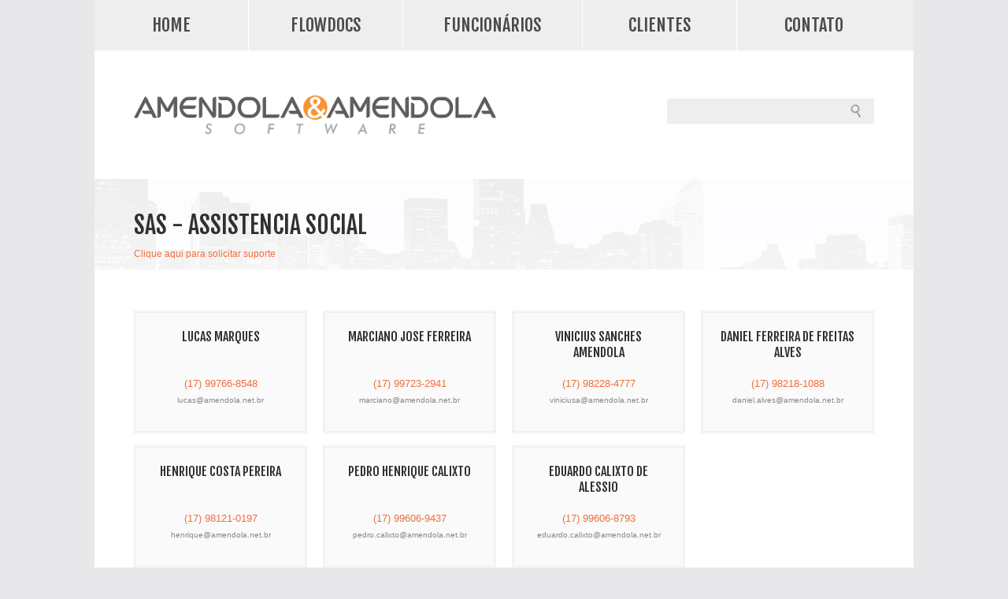

--- FILE ---
content_type: text/html; charset=utf-8
request_url: https://amendolaeamendola.com.br/aplicacoes/5/sistema-de-assistencia-social
body_size: 18488
content:
<!DOCTYPE html PUBLIC "-//W3C//DTD XHTML 1.0 Strict//EN" "http://www.w3.org/TR/xhtml1/DTD/xhtml1-strict.dtd">
<html xmlns="http://www.w3.org/1999/xhtml">
<head>
    <meta http-equiv="Content-Type" content="text/html; charset=UTF-8" />
    <!-- Basic Page Needs
    ================================================== -->
    <title>Am&#234;ndola &amp; Am&#234;ndola - Aplica&#231;&#245;es</title>
    <meta name="robots" content="index, follow" />
    <meta name="keywords" content="" />
    <meta name="description" content="" />
    <meta name="author" content="" />
    <!-- Mobile Specific Metas
    ================================================== -->
    <meta name="viewport" content="width=device-width, initial-scale=1, maximum-scale=1" />
    
    <!-- CSS
    ================================================== -->
    <link href='https://fonts.googleapis.com/css?family=Fjalla+One' rel='stylesheet' type='text/css' />
    <link rel="stylesheet" href="/Content/css/style.css" />
    <link rel="stylesheet" href="/Content/css/inner.css" />
    <link rel="stylesheet" href="/Content/css/layout.css" />
    <link rel="stylesheet" href="/Content/css/color.css" />
    <link rel="stylesheet" href="/Content/css/prettyPhoto.css" media="screen" />
    
    <!--[if lt IE 9]>
        <script src="http://html5shim.googlecode.com/svn/trunk/html5.js"></script>
    <![endif]-->
    <!-- Favicons-->
    <link rel="shortcut icon" href="/Content/images/favicon.ico" />
</head>
<body>
    <div id="bodychild">
        <div id="outercontainer">
            <!-- HEADER -->
            <div id="outerheader">
                <section id="navigation">
                    <nav id="nav-wrap">

                        <ul id="topnav" class="sf-menu">
	<li id="home"><a href="/">Home</a></li><li id=""><a target="_blank" href="https://amendola.flowdocs.com.br:2053/credentials/login">Flowdocs</a></li><li id="employee"><a href="/colaboradores">Funcionários</a></li><li id="customer"><a href="/clientes">Clientes</a></li><li id="contact"><a href="/contato">Contato</a></li>
</ul>
                        <div class="clear"></div>
                    </nav><!-- nav -->
                </section>
                <div class="container">
                    <header id="top">
                        <div class="row">
                            <div id="logo" class="six columns">
                                <a href="/">
                                    <img src="/Content/images/logo-nome.png" alt="" />
                                </a>
                            </div>
                            <div id="topright" class="six columns">
                                <form method="get" id="searchform" action="#">
                                    <div>
                                        <input type="text" class="field" name="filter" id="txtSearch" />
                                        <input type="submit" class="button_src" name="submit" id="searchsubmit" value="search" />
                                    </div>
                                </form>
                            </div>
                        </div>
                        <div class="clear"></div>
                    </header>
                </div>
            </div>
            <!-- END HEADER -->
            

<!-- TITLE -->
<div id="outertitle">
    <div class="container">
        <div class="row">
            <div class="twelve columns">
                <h1 class="pagetitle">
SAS <span>-</span> ASSISTENCIA SOCIAL                </h1>
                <a target="_blank" href="https://amendola.flowdocs.com.br:2053/public/home/subject/336">Clique aqui para solicitar suporte</a>
            </div>
        </div>
    </div>
</div>
<!-- END TITLE -->
<!-- MAIN CONTENT -->
<div id="outermain" page="application">
    <div class="container">
        <div class="row">
            <section id="maincontent" class="twelve columns">
                <section class="content">
                        <!-- Begin Functionary -->
                        <div id="ts-display" class="row">
                                                                <div class="one_fourth columns" style="margin-bottom: 5px !important">
                                        <div class="box" style="min-height:100px">
                                            <div style="height:50px;">
                                                <h2 style="font-size: 16px">LUCAS MARQUES</h2>
                                            </div>
                                            <div style="height:50px; margin-top:10px">
                                                <a href="#" style="font-size:small">(17) 99766-8548 </a>
                                                <span style="font-size:x-small">lucas@amendola.net.br</span>
                                            </div>
                                        </div>
                                    </div>
                                    <div class="one_fourth columns" style="margin-bottom: 5px !important">
                                        <div class="box" style="min-height:100px">
                                            <div style="height:50px;">
                                                <h2 style="font-size: 16px">MARCIANO JOSE FERREIRA</h2>
                                            </div>
                                            <div style="height:50px; margin-top:10px">
                                                <a href="#" style="font-size:small">(17) 99723-2941 </a>
                                                <span style="font-size:x-small">marciano@amendola.net.br</span>
                                            </div>
                                        </div>
                                    </div>
                                    <div class="one_fourth columns" style="margin-bottom: 5px !important">
                                        <div class="box" style="min-height:100px">
                                            <div style="height:50px;">
                                                <h2 style="font-size: 16px">VINICIUS SANCHES AMENDOLA</h2>
                                            </div>
                                            <div style="height:50px; margin-top:10px">
                                                <a href="#" style="font-size:small">(17) 98228-4777 </a>
                                                <span style="font-size:x-small">viniciusa@amendola.net.br</span>
                                            </div>
                                        </div>
                                    </div>
                                    <div class="one_fourth columns" style="margin-bottom: 5px !important">
                                        <div class="box" style="min-height:100px">
                                            <div style="height:50px;">
                                                <h2 style="font-size: 16px">DANIEL FERREIRA DE FREITAS ALVES</h2>
                                            </div>
                                            <div style="height:50px; margin-top:10px">
                                                <a href="#" style="font-size:small">(17) 98218-1088 </a>
                                                <span style="font-size:x-small">daniel.alves@amendola.net.br</span>
                                            </div>
                                        </div>
                                    </div>
                                    <div class="one_fourth columns" style="margin-bottom: 5px !important">
                                        <div class="box" style="min-height:100px">
                                            <div style="height:50px;">
                                                <h2 style="font-size: 16px">HENRIQUE COSTA PEREIRA</h2>
                                            </div>
                                            <div style="height:50px; margin-top:10px">
                                                <a href="#" style="font-size:small">(17) 98121-0197 </a>
                                                <span style="font-size:x-small">henrique@amendola.net.br</span>
                                            </div>
                                        </div>
                                    </div>
                                    <div class="one_fourth columns" style="margin-bottom: 5px !important">
                                        <div class="box" style="min-height:100px">
                                            <div style="height:50px;">
                                                <h2 style="font-size: 16px">PEDRO HENRIQUE CALIXTO</h2>
                                            </div>
                                            <div style="height:50px; margin-top:10px">
                                                <a href="#" style="font-size:small">(17) 99606-9437 </a>
                                                <span style="font-size:x-small">pedro.calixto@amendola.net.br</span>
                                            </div>
                                        </div>
                                    </div>
                                    <div class="one_fourth columns" style="margin-bottom: 5px !important">
                                        <div class="box" style="min-height:100px">
                                            <div style="height:50px;">
                                                <h2 style="font-size: 16px">EDUARDO CALIXTO DE ALESSIO</h2>
                                            </div>
                                            <div style="height:50px; margin-top:10px">
                                                <a href="#" style="font-size:small">(17) 99606-8793 </a>
                                                <span style="font-size:x-small">eduardo.calixto@amendola.net.br</span>
                                            </div>
                                        </div>
                                    </div>
                        </div>
                        <div class="separator"></div>
O S.A.S - Sistema de Assistência Social tem por finalidade gerenciar e simplificar os serviços oferecidos pela Assistência Social dos municípios, combinando controle eficiente à simplicidade de sua organização. De fácil manuseio, possui telas autoexplicativas, cadastros simples e visualização completa. Têm como funcionalidades, coordenação de projetos e programas sociais, requerimento e concessão de benefícios, visitas domiciliares, atendimentos na Unidade, contratos e subvenções, entre outros. Oferece uma rotina de consulta simples e objetiva, tornando rápido e preciso a obtenção das informações e gerenciamento dos processos. O S.A.S possibilita o agendamento de visitas domiciliares e o agendamento de atendimentos realizados na própria Unidade; como também o registro de todas as informações coletadas, com a possibilidade de bloqueio de visualização dessas informações, sendo possível visualizar somente com o login e senha do usuário que realizou o atendimento e/ou a visita. <br /> <br />
Quando implantado, o Suporte Técnico da Amêndola e Amêndola Software S/S Ltda faz a configuração, a parametrização de todas as tabelas básicas gerais. Isto não desobriga o usuário de conhecer o sistema e a forma que ele é parametrizado, pois ele é o único responsável pela manutenção de dados, processamentos e resultados finais obtidos. Com o objetivo de facilitar o trabalho dos usuários, o sistema usa, sempre que possível, padrões em situações iguais ou semelhantes. Alguns botões com funções para acionar serviços aparecem como opção em várias telas, principalmente nas de cadastramento. <br /> <br />
O S.A.S possibilita o atendimento separado, assim como a definição de perfil de usuário por Unidade de atendimento; mas a visualização dos registros de atendimentos, visitas domiciliares, assim como recebimento de benefícios ou vinculação à programas e projetos, pode ser realizada em qualquer Unidade. <br /> <br />
Como ferramenta de gestão, o S.A.S possui inúmeros relatórios gerenciais que facilitar a visualização dos registros inseridos, assim como a possibilidade de antecipação nas tomadas de decisões.
                    <!-- End Functionary -->
                </section>

            </section>
        </div>
    </div>
</div>
            <!-- FOOTER -->
            <footer id="footer">

                <!-- FOOTER SIDEBAR -->
                <div id="outerfootersidebar">
                    <div class="container">
                        <div id="footersidebar" class="row">
                            <div id="footcol1" class="three columns">
                                <ul>
                                    <li class="widget-container">
                                        <h2 class="widget-title">Links</h2>
                                        <ul>
                                            <li><a href="https://amendolaeamendola.ddns.net/" target="_blank">Amendola TA</a></li>
                                            <li><a href="https://todo.amendolaeamendola.com.br/" target="_blank">Amendola Todo</a></li>
                                            <li><a href="http://amendolaeamendola.ddns.net:8071/" target="_blank">Atestado de Treinamento</a></li>
                                            <li><a href="http://webmail.amendolaeamendola.com.br" target="_blank">Webmail</a></li>
                                            <li><a href="http://amendolaeamendola.com.br/content/upload/documentos/amendola_lista_de_contatos.pdf" target="_blank">Lista de Contatos</a></li>
											<li><a target="_blank" href="https://fiorilli.com.br/appsia8">SIA8</a></li>
                                        </ul>
                                    </li>
                                </ul>
                            </div>
                            <div id="footcol2" class="three columns">

                            </div>
                            <div id="footcol3" class="three columns">

                            </div>
                            <div id=" footcol4" =footcol4" class="three columns">
                                <ul>
                                    <li class="widget-container">
                                        <h2 class="widget-title">CONTATO</h2>
                                        <div class="textarea">
                                            <img alt="" src="/Content/images/phone.png" />
                                            <div class="phone">(17) 2137-2200</div>
                                            <div class="phone-small">(17) 3557-9090</div>
                                            <div>Rua J. Carlos Mendes de Campos, 190</div>
                                            <div>Cristo Redentor - CEP: 14980-622</div>
                                            <div>Sales/SP</div>
                                            <div>contato@amendolaeamendola.com.br</div>
                                        </div>
                                    </li>
                                </ul>
                            </div>
                            <div class="clear"></div>

                        </div>
                    </div>
                </div>
                <!-- END FOOTER SIDEBAR -->
                <!-- COPYRIGHT -->
                <div id="outercopyright">
                    <div class="container">
                        <div id="copyright">
                            <a href="https://amendolaeamendola.com.br">Amêndola & Amêndola</a> Copyright &copy; 2026
                        <p>
                            <a href="http://amendolaeamendola.com.br/backoffice/" target="_blank">
                                <img width="15" height="15" alt="Backoffice" src="/Content/images/icon/backoffice.png" />
                            </a>
                            <a href="https://amendolaeamendola.com.br/backoffice/about" target="_blank">
                                <img width="15" height="15" alt="Carros" src="/Content/images/icon/car.png" />
                            </a>							
                        </p>
                        </div>
                        <div id="designby">
                            Desenvolvido por <a href="#" target="_blank">Leonardo Amêndola Alves</a><br />
                        </div>
                    </div>
                </div>
                <!-- END COPYRIGHT -->
            </footer>
            <!-- END FOOTER -->
            <div class="clear">
            </div>
            <!-- clear float -->
        </div>
        <!-- end outercontainer -->
    </div>
    <!-- end bodychild -->
    <!-- ////////////////////////////////// -->
    <!-- //      Javascript Files        // -->
    <!-- ////////////////////////////////// -->
    <script type="text/javascript" src="/Content/scripts/jquery-1.7.1.min.js"></script>
    <script type="text/javascript" src="/Content/scripts/jquery-ui-1.8.20.min.js"></script>
    <!-- jQuery Superfish -->
    <script type="text/javascript" src="/Content/scripts/hoverIntent.js"></script>
    <script type="text/javascript" src="/Content/scripts/superfish.js"></script>
    <script type="text/javascript" src="/Content/scripts/supersubs.js"></script>

    <!-- jQuery PrettyPhoto -->
    <script type="text/javascript" src="/Content/scripts/jquery.prettyPhoto.js"></script>
    <script type="text/javascript" src="/Content/scripts/fade.js"></script>
    <script type="text/javascript" src="/Content/scripts/jquery-easing-1.3.js"></script>
    <!-- jQuery Dropdown Mobile -->
    <script type="text/javascript" src="/Content/scripts/tinynav.min.js"></script>
    <!-- Custom Script -->
    <script type="text/javascript" src="/Content/scripts/custom.js"></script>

    <script type="text/javascript" language="javascript">
        var BASE_URI = '/';
    </script>
    <script type="text/javascript" src="/Content/scripts/site.js"></script>

    
</body>
</html>


--- FILE ---
content_type: text/css
request_url: https://amendolaeamendola.com.br/Content/css/style.css
body_size: 21248
content:
/* 

Marchie - CSS File

*/

/* #Reset & Basics (Inspired by E. Meyers)
================================================== */
html, body, div, span, applet, object, iframe, h1, h2, h3, h4, h5, h6, p, blockquote, pre, a, abbr, acronym, address, big, cite, code, del, dfn, em, img, ins, kbd, q, s, samp, small, strike, sub, sup, tt, var, b, u, i, center, dl, dt, dd, ol, ul, li, fieldset, form, label, legend, table, caption, tbody, tfoot, thead, tr, th, td, article, aside, canvas, details, embed, figure, figcaption, footer, header, hgroup, menu, nav, output, ruby, section, summary, time, mark, audio, video {
	margin: 0;
	padding: 0;
	border: 0;
	font-size: 100%;
	font: inherit;
	vertical-align: baseline; }
article, aside, details, figcaption, figure, footer, header, hgroup, menu, nav, section {
	display: block; }
body {
	line-height: 1; }
ol, ul {
	list-style: none; }
blockquote, q {
	quotes: none; }
blockquote:before, blockquote:after,
q:before, q:after {
	content: '';
	content: none; }
table {
	border-collapse: collapse;
	border-spacing: 0; }

/*============================================ GLOBAL  =================================================*/
body {
	font-family:Arial, Helvetica, sans-serif;
	font-size:12px;
	margin:0 auto;
	padding:0;
	line-height:20px;
}
* {
	margin:0;
	padding:0;
}
*:focus {
	outline:none; /* removes ugly dotted border but may make template more unsuable, up to you
					 if you want to keep it! */
}
form{margin:0; padding:0;}
hr {
	border-width:0;
	height:1px;
	line-height:0;
	margin:30px 0px 30px 0px;
	page-break-after:always;
	text-align:center;
	width:100%;
	clear:both;
}
em{ font-style:italic;}
small{ font-size:11px;}
/*** END OF GLOBAL  ***/


/*============================================ DEFAULT ELEMENT STYLES  =================================================*/
/* heading */
h1, h2 {margin-bottom:8px; line-height:normal; text-transform:uppercase}
h3, h4, h5{margin-bottom:16px; line-height:normal; text-transform:uppercase}
h1	{font-size:30px;}
h2	{font-size:24px;}
h3	{font-size:20px;}
h4	{font-size:18px;}
h5	{font-size:13px;}
h6	{font-size:12px;}


h1, h2, h3, h4, h5, h6, .sf-menu a, #logo, blockquote, .sidebar ul.tabs li, ul.tabs li, .recent-post li,
.button, .fn, .phone, .button, .button:visited, input[type="submit"], button, .author
{font-family: 'Fjalla One', sans-serif;}


.bg-title{ display:inline-block; padding:5px 10px;}
.title{ padding:8px 0 7px 8px; text-transform:uppercase;}
.titleRegular{font-weight:400}
.titleBold{font-weight:700}
.titleLight{font-weight:300}
.titleUppercase{text-transform:uppercase}
.titleNormal{text-transform:none}
.italic{font-style:italic}
.textBoldUppercase{font-weight:700; text-transform:uppercase;}



/* links */
a, a:visited {text-decoration:none;}
a:hover{text-decoration:none;}
a img{border:none}


/* float align */
.alignleft,
img.alignleft {
	display: inline;
	float: left;
	margin-right: 15px;
	margin-top: 3px;
}
.alignright,
img.alignright {
	display: inline;
	float: right;
	margin-left: 15px;
	margin-top: 5px;
}
.aligncenter,
img.aligncenter {
	clear: both;
	display: block;
	margin-left: auto;
	margin-right: auto;
}

.alignnone,
img.alignnone {
	clear: both;
	display: block;
	margin-left: auto;
	margin-right: auto;
	margin:0px;
}


img.alignleft, 
img.alignright, 
img.aligncenter
{
	margin-bottom: 12px;
}

/* lists, blockquotes and paragraphs */
p, ul, ol, blockquote {
	margin-bottom:20px;
}
ul {
	list-style: disc;
	margin: 0 0 18px 1.5em;
}
ul li{ padding-bottom:5px;}
ol {
	list-style: decimal;
	margin: 0 0 18px 2.2em;
}
ol ol {
	list-style: upper-alpha;
}
ol ol ol {
	list-style: lower-roman;
}
ol ol ol ol {
	list-style: lower-alpha;
}
ul ul,
ol ol,
ul ol,
ol ul {
	margin-bottom: 0;
}
	
blockquote {
    clear: both;
    margin: 0 0px 25px;
    padding:29px 30px 29px 83px;
	font-size:16px;
	position:relative;
	line-height:24px;
}
.arrow-quote{ width:32px; height:14px;  position:absolute; display:inline-block; bottom:-14px; left:35px;}
	
blockquote.left, blockquote.right  {
	float:right;
	margin:0 0 0 20px;
	width:65%;
	}
	
blockquote.left{
	float:left;
	margin-left:0px;
	margin-right:20px;}


/* code */
code {
	font-family:Verdana, Arial;
	letter-spacing:1px;
	margin:25px 0 25px 0px;
	display:block;
	font-size:0.9em;
	padding:15px 10px;
}

/*** END OF DEFAULT ELEMENT STYLES ***/


/*============================================ CONTAINER  =================================================*/
#bodychild{
	max-width:1040px;
	margin:0px auto;
	padding:0;
}



/*** END CONTAINER ***/

/*** HEADER ***/
#top{ margin:33px 0px 53px;}
#logo{height:auto; margin:20px 0 0 0; font-size:60px; text-transform:uppercase;}
#logo img{ float:left;}
#logo h1{margin:0; font-size:30px; line-height:42px;}

#topright{float:right; margin:28px 0 0 0; text-align:right; font-size:12px}


/* Search */
#searchform div {
    padding: 5px 0px 5px 0px;
    width: 263px;
	float:right;    
    background-color: #EEEEEE !important;
}
#searchform input {
    border: 0!important;
    font-size: 14px;
    padding: 0 10px;    
    width: 200px;
    height: 22px;    
    background-color: #EEEEEE !important;
}
#searchform .button_src {
    cursor: pointer;
    width: 13px;
	height:17px;
	text-indent:-9999px;
	margin-right:10px;    
}


/* TOP MENU */
#navigation{position:relative; z-index:200; margin:0px 0 0 0;}

/* Nav Menu */
#topnav{
	margin:0;
	padding:0;
	list-style-type:none;
	overflow:visible;
	position:relative;
	font-size:22px;
	text-transform:uppercase;
	
}
.sf-menu li { 
    text-align:center;
    min-width:195px
}
.sf-menu a {
	text-decoration:none;
	display:		block;
	position:		relative;
	padding: 		21px 51px;
	margin: 0px 0px;
}

.cart a{padding: 21px 62px 21px 63px;}
.user a{padding: 21px 62px 21px 63px;}

.sf-menu > li:first-child { border:0px;}

/* Drop down menu */
.sf-menu ul a:hover {}
.sf-menu li li {
	text-align:left;
	line-height:20px;
	margin:0;
	padding:0px;
	z-index:500;

}
.sf-menu, .sf-menu * {
	margin:			0;
	padding:		0;
	list-style:		none;
}
.sf-menu {
	line-height:100%;
	position:absolute;
	right:0;
	bottom:0;
	float:left;
}
.sf-menu ul {
	position:		absolute;
	top:			-999em;
	width:			12em; /* left offset of submenus need to match (see below) */
}
.sf-menu ul li {
	width:			100%;
}
.sf-menu li:hover {
	visibility:		inherit; /* fixes IE7 'sticky bug' */
}
.sf-menu li {
	float:			left;
	position:		relative;
	margin:0;
}

.sf-menu li li{margin:0px 0px!important;}


.sf-menu li:hover ul,
.sf-menu li.sfHover ul {
	left:			0px;
	top:			3.5em; /* match top ul list item height */
	z-index:		99;
}
ul.sf-menu li:hover li ul,
ul.sf-menu li.sfHover li ul {
	top:			-999em;
}
ul.sf-menu li li:hover ul,
ul.sf-menu li li.sfHover ul {
	left:			12em; /* match ul width */
	top:			-1px;
	margin-left:	0px;
}
ul.sf-menu li li:hover li ul,
ul.sf-menu li li.sfHover li ul {
	top:			-999em;
}
ul.sf-menu li li li:hover ul,
ul.sf-menu li li li.sfHover ul {
	left:			12em; /* match ul width */
	top:			-1px;
}
.sf-menu ul li a{
	padding:17px 25px 15px 25px!important;
	margin:0px;
}

.sf-menu ul li a:hover{}
.sf-menu li ul {
	margin:1px 0px 0px;
}
.sf-menu a.sf-with-ul {
	min-width:		1px; /* trigger IE7 hasLayout so spans position accurately */
}
.sf-sub-indicator {
	position:		absolute;
	display:		block;
	right:			10px;
	top:			1.05em; /* IE6 only */
	width:			10px;
	height:			10px;
	text-indent: 	-999em;
	overflow:		hidden;
}

	
/* dropdown mobile */
.tinynav { display: none }


/*============================================ SLIDER   =================================================*/
#slidercontainer{position:relative!important; overflow:hidden;}


/*============================================ BEFORE CONTENT  =================================================*/
#outertitle{ position:relative; margin-bottom:10px; background:url(../images/content/bg-pagetitle.jpg) no-repeat; height:115px;}
.pagetitle{  padding-top:40px;}

/*============================================ CONTENT  =================================================*/
#outermain{ margin-top:32px;}
#maincontent{}

.row .positionright{float:right;}
.row .positionleft{ float:left;}
.padcontent{padding-right:20px;}
.positioncenter .padcontent{padding-right:20px; padding-left:20px;}
.positionright .padcontent{padding-right:0px; padding-left:20px;}


.indentleft{overflow:hidden;}

.margin_top{ padding-top:5px;}
.margin_bottomoff{margin-bottom:0 !important;}
.margin_bottom_small{margin-bottom:5px;}
.margin_bottom_middle{margin-bottom:12px;}
.margin_bottom_large{margin-bottom:16px;}
.margin_bottom_extralarge{margin-bottom:25px;}
.textCenter{text-align:center;}
.textMiddle{ padding:10px 0px 20px;}
.center{ margin:0 auto!important; float:none; display:block;}
.nomargin{margin-right:0!important;}
.nopadding{ padding-right:0px;}
.displayblock{display:block;}


.featuredpages h2{ margin-bottom:15px; margin-top:10px;}


/*=== Box ===*/
.box{ text-align:center; justify-content:center; padding: 20px; margin-top: 10px;}
.box img{ margin-bottom:20px;}
.box .separator{ padding-top:16px; margin-bottom:14px;}
.box h2{ font-size:20px;}
.box:hover{ cursor:pointer}

/*=== Team ===*/
.team h5{ margin-bottom:7px;}
.team  .img-wrapper{ margin-bottom:18px;}
.team img{ display:block;}
.team .separator.dotted{ margin-bottom:5px;}

.sn-team{list-style-type:none; margin:0 0 0 0; padding:12px 0px 0 0px;} 
.sn-team li{list-style-type:none; margin:0; padding:0 0px 0 8%; display:inline; background:transparent} 
.sn-team li:first-child{ padding-left:0px}
.sn-team span{
	height:40px; width:40px; display:inline-block;
	  -webkit-transition: all 0.4s ease;  /* Saf3.2+, Chrome */
     -moz-transition: all 0.4s ease;  /* FF4+ */
       -o-transition: all 0.4s ease;  /* Opera 10.5+ */
          transition: all 0.4s ease;
	-webkit-border-radius: 40px;
	-moz-border-radius: 40px;
	border-radius: 40px;
	}



/*=== Carousel ===*/
.projects-shortcode{ background:url(../images/bg-projects.png); margin:25px -50px 50px; padding:50px 0px 42px 0px}
.projects-shortcode .row{ margin:0px 40px!important;}
.carousel1 li {
	float: left;
	margin:0 10px;
	list-style-type:none;
}

.carousel1 li img{ display:block;}
.carousel1 li .img-wrapper{ margin:0px;}
.carousel-div {
	margin: 0 -10px 10px -10px;
	max-height:229px;
	position: relative;
	overflow:hidden !important;
}

.carousel1 {
	cursor: auto !important;	
}

.prev {
	background: url(../images/prev.png) 0 0 no-repeat;
	display: block;
	width: 39px;
	height: 44px;
	border-radius:20px 0 0 20px;
	position:relative;
	float:left;
	margin-bottom:10px;
	z-index:99;
}

.caroufredsel_wrapper {
	z-index:9;
	margin:0px!important
}


.next {
	background: url(../images/next.png) 0 0 no-repeat;
	display: block;
	width: 38px;
	height: 44px;
	margin-bottom:10px;
	z-index:99;
	float:left;
	border-radius:0 20px 20px 0;
	position:relative;
}

.next:hover,
.prev:hover {
	background-position: 0 -44px;	
}

/* Flickr */
.flickr a{ margin-right:7px; margin-bottom:4px; display:inline-block}


/*=== Progress Bars  ===*/
#progress-bars{ margin-bottom:0px;}
.progress-bar {
	background:#e3e3e3;
	height: 30px;
	position: relative;
	margin-top: 30px;
	margin-bottom:40px;
}
.progress-bar-content {
	background:#999;
	height: 30px;
}
.progress-bar .progress-title {
	font-size: 16px;
	color: #222;
	font-weight: bold;
	text-transform:uppercase;
	position: absolute;
	top: -30px;
	left: 0px;
}
.progress-bar .percentage {
	font-size: 13px;
	color: #626363;
	font-weight: normal;
	position: absolute;
	top: 10px;
	left: 90%;
}
			
/*=== List ===*/
ul.check{list-style-type:none; padding:0; margin:0;}
ul.check li{padding:0 0 2px 20px;  background:url(../images/check.png) no-repeat 0 3px;}

ul.dotted{list-style-type:none; padding:0; margin:0; position:relative;}
ul.dotted li{padding:0 0 5px 30px; margin-bottom:5px;  background:url(../images/dotted.png) repeat-x bottom; position:relative;}
ul.dotted li img{ position:absolute; top:1px; left:0px;}

ul.dotted-detail{list-style-type:none; padding:0; margin:0; position:relative;}
ul.dotted-detail li{padding:0 0 5px 30px; margin-bottom:5px;  background:url(../images/dotted.png) repeat-x bottom; position:relative;font-size:small;}
ul.dotted-detail li img{ position:absolute; top:1px; left:0px;}


.recent-post{list-style-type:none; padding:0; margin:0 0 47px;}
.recent-post li{padding:0 0 10px 0px; margin-bottom:10px; font-size:14px;  background:url(../images/dotted.png) repeat-x bottom; text-transform:uppercase;}


/*=== Post Shortcode ===*/
.post-shortcode img { margin-bottom:19px;}
.post-shortcode .entry-utility{ margin-bottom:9px;}
.post-shortcode .columns{ margin-bottom:20px;}


/*=== Form & Button ===*/
form{margin:0; padding:0;}

input[type="text"],
textarea, input[type="password"], select{
	padding:7px 5px;
	font-size:11px;
}

textarea{width:90%;}

textarea:focus{outline:0;}

.button, .button:visited, input[type="submit"], button{
    line-height: 17px;
    margin-bottom: 3px;
    padding: 13px 19px;
	cursor:pointer;
	font-size:14px;
	text-transform:uppercase;
	-webkit-border-radius: 20px;
	-moz-border-radius: 20px;
	border-radius: 20px;
	display:inline-block;
}

.button:hover, input[type="submit"]:hover, button:hover{text-decoration:none;}


/*=== Separator ===*/

.spacer{ height:20px;}

.separator{
	display:block;
	height:1px;
	margin:0px 0 40px;
	padding-top:20px;
	text-align:center;
	width:100%;
	clear:both;
}

.separator.dotted{ height:1px; display:block; margin-bottom:40px; padding-top:20px;}


/*=== Dropcaps ===*/
.dropcap1{
	display:block;
	float:left;
	font-size:32px;
	line-height:34px;
	margin:4px 8px 0 0;

}
.dropcap2{
	display: block;
	float:left;
	border-radius: 55px 55px 55px 55px;
    display: block;
    float: left;
    font-size: 26px;
    line-height: 47px;
    margin: 6px 8px 0 0;
    text-align: center;
    width: 47px;	
}
.dropcap3{
	display:block;
	float:left;
	font-size:26px;
	line-height:35px;
	width:47px;
	height:40px;
	text-align: center;
	margin:6px 8px 0 0;
	padding:5px 0;
}

.icon{
	-webkit-border-radius: 2px;
	-moz-border-radius: 2px;
	border-radius: 2px;
	background:#303030;
	color:#fff;
	font-weight:bold;
	font-size:16px;
	float:left;
	width:35px;
	height:35px;
	text-align:center;
	line-height:40px;
	margin-right:20px;
	margin-top:5px;
}

/*== Highlight ==*/
.highlight1{padding:2px 5px;}	
.highlight2{padding:2px 5px;}

/*=== Pullquotes ===*/
.pullquote-right, .pullquote-left{
	padding:0px 10px 0px 30px;
	background-image:url(../images/quote.png);
	background-repeat:no-repeat;
	background-position:0px 0px;
	float:right;
	font-style:italic;
	font-size:12px;
	letter-spacing:0px;
	line-height:22px;
	margin:0px 2px 20px 20px;
	width:50%;
	}
.pullquote-left{float:left;margin-left:2px;margin-right:20px;}


/*==== Tabs ====*/
.tabcontainer{margin:0;}
ul.tabs {
	margin: 0;
	padding: 0 0 14px 0;
	list-style: none;
	width: 100%;
	float:left;
	
}

ul.tabs li {
	float: left;
	margin-right:1px;
	position: relative;
	font-size:14px;
	text-transform:uppercase;
}

ul.tabs li a {
	text-decoration: none;
	display: block;
	outline: none;
	padding: 10px 13px;
}

.tab-content { }
	
ul.tabs li:hover{}
.tab-body{ }

/*=======*/
.sidebar ul.tabs {
	margin: 0;
	padding: 0 0 16px 0;
	list-style: none;
	width: 100%;
	float:left;
}

.sidebar ul.tabs li {
	float: left;
	margin-right:1px;
	display:inline-block;
	padding:25px 11px 5px;
	position:relative;
	overflow: hidden;
	position: relative;
	font-size:14px;
	width:42%;
	background-image:none;
	text-transform:uppercase;
	cursor:pointer;
}

.sidebar ul.tabs li a {
	text-decoration: none;
	display: inline-block;
	outline: none;

}

.sidebar .tab-body{ padding:0px; margin:0px;}
.sidebar .rp-widget li{ background:none}
.sidebar ul.tabs li a span.arrow{width:15px; height:10px; display:inline-block; }
.sidebar ul.tabs li .icon1{ width:25px; height:19px; display:inline-block; position:absolute; right:12px; top:10px;}
.sidebar ul.tabs li .icon2{ width:15px; height:19px; display:inline-block; position:absolute; right:12px; top:10px;}

/*==== jQuery Toggles ====*/
.toggle{ margin-bottom:20px; }
h2.trigger {
	padding:20px 0 20px 0;
	margin: 0 0 0px 0;
	font-size:14px;
	text-transform:uppercase;
}

h2.trigger span {
	text-decoration: none;
	display: block;
	padding:10px 0 10px 57px;
	cursor:pointer;

}


h2.trigger.active { margin:0px;}

.toggle_container {
	margin: -20px 0 0px 0;
	padding: 0px 0px 0 57px;
	overflow: hidden;
	clear: both;
}
.toggle_container .block {}

/*==== Tables ====*/
table {border-collapse:separate;border-spacing:0;width:100%; margin-bottom:18px;}
table,td,th { text-align:left; }
th{padding:10px;}
td{padding:10px;}
tfoot td{border:0px;}
th,tr:hover{}
table {
	text-align: left;
	margin: 0 -1px 24px 0;
	width: 100%;
}
tr th,
thead th {
	font-size: 13px;
	line-height: 18px;
	padding: 9px 24px;
}
tr td {
	padding: 6px 24px;
}
tr.odd td {}



/*============================================ SIDEBAR  =================================================*/


.widget-title {
    margin-bottom: 10px;
	padding: 0px;
	font-size:18px;
}

.sidebar ul{
	list-style-type:none;
	list-style-position:outside;
	margin:0;
	padding:0;
}

.sidebar ul li{
	list-style-type:none;
	margin:0;
	padding:0;
	
}
.sidebar .widget-container{margin-bottom:40px; padding-bottom:0px; }

.sidebar li li{
	list-style-type:none;
	margin:0 0 5px 0;
	padding:0 0 5px 0px;
	
}

.sidebar li li:last-child{ margin-bottom:0;}

.sidebar li li a{ }
.sidebar li li a:hover, .sidebar li li a.active{text-decoration:none;}

.sidebar .textwidget{}
.sidebar .textwidget p{ margin-bottom:10px;}


/*==== Tag ====*/
.tags a{padding:5px 10px!important; margin:0 0px 3px 0 !important; display:inline-block; font-size:11px;}
.tags a:hover{}

/*==== Recent post widget ====*/
.rp-widget li{padding-bottom:0px !important;  margin-bottom:20px !important; clear:both; list-style:none!important;}
.sidebar .rp-widget li:last-child{margin-bottom:0 !important;}

.rp-widget li .frame{ float:left; margin-right:10px;}
.rp-widget li h3{font-size:14px; margin-bottom:2px; line-height:20px; display:block;}
.rp-widget li .smalldate{font-size:11px; display:block; overflow:hidden; padding:0px;}


/*============================================ FOOTER =================================================*/
#footer{ margin-top:60px;}

/*==== FOOTER SIDEBAR  ====*/
#footersidebar{padding:47px 0 40px 0;}
#footersidebar ul{list-style-type:none; margin:0; padding:0;}
#footersidebar li.widget-container{list-style-type:none; margin:0 0 20px 0; padding:0; border:0px;}
#footersidebar .widget-title{
	font-size:20px;
	text-transform:uppercase;
	padding:0 0 0px 0;
	margin-bottom:20px;
}
#footersidebar li li{padding:0 0 5px 0px; margin:0 0 5px 0;}
#footersidebar li li a{ padding:0px 0 0 0px; margin:0px;}
#footersidebar li a:hover{ text-decoration:none;}

/* Twitter */
.tweetList li {
    margin: 0 0 15px 0 !important;
    padding: 0 0 15px 0 !important;
}

.timestamp{ font-size:11px;}
.tweetList p {
    margin-bottom: 0;
}

/* Social */
.sn{list-style-type:none; margin:0 0 0 0; padding:0px 0px 0 0px;} 
.sn li{list-style-type:none; margin:0; padding:0 0px 0 7px!important; display:inline; border-bottom:0px!important;} 
.sn li:first-child{ padding-left:0px!important;}
.sn span{height:27px; width:27px; display:inline-block;
	  -webkit-transition: all 0.4s ease;  /* Saf3.2+, Chrome */
     -moz-transition: all 0.4s ease;  /* FF4+ */
       -o-transition: all 0.4s ease;  /* Opera 10.5+ */
          transition: all 0.4s ease;
	-webkit-border-radius: 2px;
	-moz-border-radius: 2px;
	border-radius: 2px;
}

.phone{ font-size:26px; margin:20px 0 5px;}
.phone-small{ font-size:22px; margin:20px 0 5px;}

/*==== COPYRIGHT ====*/
#copyright{ padding:56px 10px 45px; font-size:11px; float:left; line-height:20px; width:45%;}
#copyright img{ float:left; margin-right:15px; display:inline;}
#designby{ padding:56px 10px 45px; font-size:11px; float:left; line-height:20px; width:50%;text-align:right;}


#footernav{ float:right; list-style-type:none; margin:30px 0 0 0; padding:0px;}
#footernav li{ display:inline; padding-left:10px;}
#footernav li:first-child{ padding-left:0px;}

/* Up Arrow */
a.back-to-top {
	display: none;
	width: 60px;
	height: 60px;
	text-indent: -9999px;
	position: fixed;
	z-index: 999;
	right: 20px;
	bottom: 20px;
	background: #f16d3c url("/Content/images/up-arrow.png") no-repeat center 43%;
	-webkit-border-radius: 30px;
	-moz-border-radius: 30px;
	border-radius: 30px;
}
a:hover.back-to-top {
	background-color: #000;
}

--- FILE ---
content_type: text/css
request_url: https://amendolaeamendola.com.br/Content/css/inner.css
body_size: 5269
content:
/* 

Marchie - CSS File

USE THIS STYLE SHEET FOR INNER PAGE

*/



/* Page Navi*/
.wp-pagenavi {padding:0px 0 0; font-size:13px;  display:block; margin-bottom:20px;}
.wp-pagenavi .pages{padding-right:10px; padding-top:3px; float:left;}
.wp-pagenavi a, .wp-pagenavi a:visited{padding:4px 10px; margin:0 2px; float:left;
-webkit-border-radius: 2px;
-moz-border-radius: 2px;
border-radius: 2px;
}
.wp-pagenavi .current{padding:4px 10px; margin:0 2px; float:left;
-webkit-border-radius: 2px;
-moz-border-radius: 2px;
border-radius: 2px;
}



/* BLOG */
.post{margin-bottom:47px; padding-bottom:46px; }
.single .post{ padding-bottom:26px;}

.posttitle{padding: 0px; margin-bottom:7px; display:inline-block;}
.posttitle, .posttitle a{font-size:30px; text-decoration:none;}
.posttitle a:hover{text-decoration:none;}

.headertitle{padding: 0px; margin-bottom:7px; display:inline-block;}
.headertitle, .headertitle a{font-size:36px; text-decoration:none;}
.headertitle a:hover{text-decoration:none;}

.postimg{ margin-bottom:9px;}
.postimg img{ display:block}

.entry-utility{padding:0px 0 24px 0; clear:both; font-size:11px; }

#entry-author-info{ clear:both; margin-bottom:46px; padding-bottom:46px;}
#author-avatar{ float:left; margin-right:19px;}
#author-description{ overflow:hidden;}
#author-description .author{ font-size:13px; text-transform:uppercase; margin-bottom:5px;}


.related-post{margin-bottom:20px; float:left}

#comment h2{ display:block; font-size:18px; margin-bottom:16px;}
.commentlist{
	list-style-type:none;
	padding:0;
	margin:0;
}
.commentlist ol{
	list-style-type:none;
	padding:10px 0 0 85px;
	margin:0;
}

.commentlist li{
	position:relative;
	padding:0 0 10px 0;
}
.commentlist li li{
	position:relative;
	padding:0;
}

.avatar-img{
	position:absolute;
	top:0px;
	left:0px;

}
.avatar{display:block; }
.fn{font-size:13px; display:block; text-transform:uppercase; margin-bottom:5px;}

.commenttext{ padding-top:0px;}
.tdate, .reply{ font-size:11px;}
.reply a, .reply a:visited{ color:#888;}
.reply a:hover{text-decoration:underline;}
.fn a, .fn a:visited{ color:#888;}

.comment-body{margin:0px 0 0 0px; padding:0px; margin-left:112px;}

#commentform {margin-bottom:20px}
#commentform label{display:block}
#commentform .text-input{
	margin-bottom:8px;
	padding:8px 5px;
	vertical-align:middle;
}
#commentform .textarea{
	margin-bottom:20px;
	padding:8px 5px;
	vertical-align:top;
}

/* PORTFOLIO */

/*======= Portfolio Navigation =======*/

#filter{list-style-type:none; padding:0px 0px;	margin:5px 0 27px 0;}
#filter li{list-style-type:none; display:inline-block; padding-bottom:11px; }
#filter li a, #filter li a:visited{padding:10px 18px;  font-size:11px; line-height:normal;}

/*======= End Portfolio Navigation =======*/

.img-wrapper{position:relative; margin-bottom:20px;}
.img-wrapper h2{ margin-bottom:14px; font-size:14px;}
.img-wrapper img{ display:block;}
.img-wrapper{
	overflow:hidden;
	display:block;	
	position:relative;
}
.img-wrapper a.image{
	display:block;
	position:relative;
	overflow:hidden;
}
.img-wrapper .rollover{
	background: url(../images/opacity.png);
	display:block;
    position:absolute;
	z-index:10;
	display:none;
	cursor:pointer;
	width:100%;
	height:100%;
}

.img-wrapper .text-wrapper{ 
	display: table;
	position:absolute;
	width:80%;
	height:100%;
	left:10%;

}

.img-wrapper .text{
    display: table-cell;
    text-align: center;
    vertical-align: middle;	
}
.img-wrapper .text h2{ margin-bottom:11px;}
.img-wrapper .text p{ margin-bottom:0px;}

/* ---------------------------- */
/*       Isotope plugin
/* ---------------------------- */

.isotope-item {
	z-index: 2;
}

.isotope-hidden.isotope-item {
	pointer-events: none;
	z-index: 1;
}

.isotope,
.isotope .isotope-item {
	-webkit-transition-duration: 0.8s;
	-moz-transition-duration: 0.8s;
	-o-transition-duration: 0.8s;
	transition-duration: 0.8s;
}

.isotope {
	-webkit-transition-property: height, width;
	-moz-transition-property: height, width;
	-o-transition-property: height, width;
	transition-property: height, width;
}

.isotope .isotope-item {
	-webkit-transition-property: -webkit-transform, opacity;
	-moz-transition-property: -moz-transform, opacity;
	-o-transition-property: top, left, opacity;
	transition-property: transform, opacity;
}

/**** disabling Isotope CSS3 transitions ****/

.isotope.no-transition,
.isotope.no-transition .isotope-item,
.isotope .isotope-item.no-transition {
	-webkit-transition-duration: 0s;
	-moz-transition-duration: 0s;
	-o-transition-duration: 0s;
	transition-duration: 0s;
}

/* End: Recommended Isotope styles */


/* CONTACT */
form{margin:0; padding:0;}
fieldset{border:0px;}
#contactform{margin:0 auto; position:relative; }
#contactform label{display:block; width:100%; float:left; padding-bottom:5px;}
span.error{color:red;text-align:left; font-size:11px; padding-bottom:15px; display:block;}
#contactform input.text-input{
	margin-bottom:15px;
	vertical-align:middle;
	width:50%;
	float:left;
	padding:10px;
}
#contactform textarea{ width:97%; float:left;} 
#message{ margin-left:0px; font-weight:bold;}
#message h2	{}
#message p{margin:6px 0px; }

#contactform .button{
	cursor:pointer;
	margin-top:20px;
	float:left;
 }


--- FILE ---
content_type: text/css
request_url: https://amendolaeamendola.com.br/Content/css/layout.css
body_size: 6259
content:

/* #Theme Frame 
================================================== */

.container{ margin: 0px auto; padding: 0px 40px; max-width: 960px;}

.row { max-width: 100%; margin: 0 auto; }
.row .row { width: auto; max-width: none; min-width: 0; margin: 10px -10px; }
.row .column, .row .columns{ -webkit-box-sizing: border-box; -moz-box-sizing: border-box; box-sizing: border-box; }

.column, .columns { float: left; min-height: 1px; padding: 0 10px; position: relative; margin-bottom: 0px;}
.column.wrapper, .columns.wrapper{ padding: 0px; }

/* Base Grid */	

.row .one 		{ width: 8.333%; }
.row .two 		{ width: 16.667%; }
.row .three 	{ width: 25%; }
.row .four 		{ width: 33.333%; }
.row .five 		{ width: 41.667%; }
.row .six 		{ width: 50%; }
.row .seven 	{ width: 58.333%; }
.row .eight 	{ width: 66.667%; }
.row .nine 		{ width: 75%; }
.row .ten 		{ width: 83.333%; }
.row .eleven 	{ width: 91.667%; }
.row .twelve 	{ width: 100%; }

/* Column Layouts */

.row .one_half				{ width: 50%; }
.row .one_third				{ width: 33.333%;}
.row .one_fourth			{ width: 25%; }
.row .one_fifth				{ width: 20%;}
.row .one_sixth 			{ width: 16.667%;}

.row .two_third				{ width: 66.667%;}
.row .two_fourth 			{ width: 50%;}
.row .two_fifth 			{ width: 40%;}
.row .two_sixth 			{ width: 33.333%;}


.row .three_fourth			{ width: 75%;}
.row .three_fifth 			{ width: 60%;}
.row .three_sixth 			{ width: 50%;}

.row .four_fifth 			{ width: 80%;}
.row .four_sixth 			{ width: 66.667%;}

.row .content 	{ width: 100%; }

img{ max-width: 100%; height: auto; }
img { -ms-interpolation-mode: bicubic; }
object, embed { max-width: 100%; }


/* #Clearing
================================================== */

    /* Self Clearing Goodness */
    .container:after { content: "\0020"; display: block; height: 0; clear: both; visibility: hidden; }

    /* Use clearfix class on parent to clear nested columns,
    or wrap each row of columns in a <div class="row"> */
    .clearfix:before,
    .clearfix:after,
    .row:before,
    .row:after {
      content: '\0020';
      display: block;
      overflow: hidden;
      visibility: hidden;
      width: 0;
      height: 0; }
    .row:after,
    .clearfix:after {
      clear: both; }
    .row,
    .clearfix {
      zoom: 1; }

    /* You can also use a <br class="clear" /> to clear columns */
    .clear, .clr {
      clear: both;
      display: block;
      overflow: hidden;
      visibility: hidden;
      width: 0;
      height: 0;
    }

/* #Media Queries
================================================== */
/* Smaller than standard 960 (devices and browsers) */
@media only screen and (min-width: 959px) {
	
}

/* Tablet Portrait size to standard 960 (devices and browsers) */
@media only screen and (min-width: 768px) and (max-width: 959px) {

		ul.round {
			height:300px; 
			width:5px;
		}
		ul.round li {
			height: 315px;
			width: 420px;
		}
		
}

/* All Mobile Sizes (devices and browser) */
@media only screen and (max-width: 767px) {
	body { -webkit-text-size-adjust: none; -ms-text-size-adjust: none;
		width: 100%; min-width: 0; margin-left: 0; margin-right: 0; padding-left: 0; padding-right: 0; }
		
	.container{ margin: 0px auto; max-width: 420px; }
	
	.row { width: auto; min-width: 0; margin-left: 0; margin-right: 0; }

	.row .column, .row .columns { width: 100%; float: none; }

	.column:last-child, .columns:last-child { float: none; }
	[class*="column"] + [class*="column"]:last-child { float: none; }

	.column:before, .columns:before, .column:after, .columns:after { content: ""; display: table; }
	.column:after, .columns:after { clear: both; }
	
	
	/*============================================== HEADER SECTION ==============================================*/
	#top{ margin:20px auto 40px;}
	#logo{text-align:center; float:none!important; display:block;}
	#logo img{ float:none!important;}
	
	#topright{ float:none!important; display:block; padding-top:10px;}
	#topright #searchform div{ margin:0 auto; float:none!important; }
	
	#navigation{text-align:center; clear:both; height:auto;}
	#nav-wrap{ background:none!important;}
	.sf-menu a{background:transparent!important; border:0!important;}
	.sf-menu > li{border:0 !important; display:none;}
	nav{margin:0; float:none; }
	.js .tinynav { display: block; display: inline-block; text-align:left ; margin:20px 0 0 0; width:70%}/* mobile dropdown */
    .js #topnav { display: none }
	

	
		
	/*============================================== SLIDER SECTION ==============================================*/
		.camera_caption{ padding:30px 0px 0px 30px;}
		.camera_caption span{ font-size:35px; line-height:normal;}
		.camera_pag{ bottom:5px;}
		.camera_caption .button{  display:none;}
		
	/*============================================== CONTENT SECTION ==============================================*/
	
	#filter{ float:none!important;}

	
	#maincontent{ margin-bottom:20px;}
	#content.positionright, #content.positionleft{background:transparent;}
	.padcontent{padding-right:0;}
	#content.positionright .padcontent{padding-left:0; padding-right:0}

	.pagetitle{ padding-top:30px; font-size:26px}

	.post-shortcode { margin-left:0px; background:none; padding-left:0px;}	
	.highlight-content .button{ float:none;}
	.wp-pagenavi{margin-bottom:30px;}

 	.carousel1 li {
		margin-left: 0;
	}	
	
	.carousel-div {
		margin: 0 !important;	
	}
	
	.carousel1 li .text h2{ font-size:12px; margin-bottom:5px;}
	.carousel1 li .text{ font-size:10px;}

	.commentlist ol{ padding-left:30px;}

	/*============================================== Footer ==============================================*/
	#outercopyright{ text-align:center;}
	#copyright{ float:none; text-align:left; width:100%;}

	
	
}

/* Mobile Landscape Size to Tablet Portrait (devices and browsers) */
@media only screen and (min-width: 480px) and (max-width: 767px) {

	
}
		

/* Mobile Portrait Size to Mobile Landscape Size (devices and browsers) */
@media only screen and (max-width: 479px) {
	
	#searchform div { width: 200px;}
	#searchform input {width: 140px;}
	
	.pagetitle{ padding-top:20px; font-size:24px}
	
	.camera_target_content{ display:none;}
	.carousel1 li .text{ display:none;}
	.carousel1 li {
		margin-left: 0;	
	}


}


--- FILE ---
content_type: text/css
request_url: https://amendolaeamendola.com.br/Content/css/color.css
body_size: 9764
content:
/* 

Marchie - CSS File

CHANGE COLOR STYLE

*/

body {
	color:#888;
	background:#e8e8ea;
}


#bodychild {
	background:#fff;
}

/*============================================== GENERAL SECTION ==============================================*/
a{color:#f16d3c;}
a:hover{color:#4b4b4b;}
#logo a, #logo a:visited{color:#303030;}
#logo .desc{ }


/* Heading & text */
h1, h2, h3, h4, h5, h6{color:#303030;}
.pagedesc{color:#888;}


/*============================================== HEADER AND MENU SECTION ==============================================*/
#nav-wrap{background-color:#eee;	}
.sf-menu a, .sf-menu a:visited{color:#4a4a4a;}/* 1st level */
.sf-menu a:hover, .sf-menu li.current > a{color:#fff;   }/* 1st level */
.sf-menu li:hover, .sf-menu li.current{ 
	background:#f16d3c;
	-moz-box-shadow:inset 0px 0px 40px 10px rgba(218, 98, 54, 0.75);
	-webkit-box-shadow:inset 0px 0px 40px 10px rgba(218, 98, 54, 0.75);
	box-shadow:inset 0px 0px 40px 10px rgba(218, 98, 54, 0.75);
}

.sf-menu > li{border-left:solid 1px #fff; }
.cart a{ background:url(../images/cart.png) no-repeat center; text-indent:-9999px;}
.cart a:hover{ background:url(../images/cart-hover.png) no-repeat center;}
.user a{ background:url(../images/user.png) no-repeat center; text-indent:-9999px;}
.user a:hover{ background:url(../images/user-hover.png) no-repeat center;}

/* dropdown */
.sf-menu li li{ border-bottom:1px solid #fff}
.sf-menu li li a{color:#4a4a4a;}
.sf-menu li li:hover, .sf-menu li li.current{
	background:#f16d3c;
	-moz-box-shadow:inset 0px 0px 40px 10px rgba(218, 98, 54, 0.75);
	-webkit-box-shadow:inset 0px 0px 40px 10px rgba(218, 98, 54, 0.75);
	box-shadow:inset 0px 0px 40px 10px rgba(218, 98, 54, 0.75);
	color:#fff;
	}

.sf-menu ul{background:#eee}
.sf-with-ul{}
.sf-menu li li {}
.sf-menu li li:first-child{ }
.sf-menu li li:last-child{}

.tinynav{background:#fff; border:1px solid #eaeaea;}

/* Social */
.sn .icon-img{background-color:#5a5e63!important}
.sn .icon-img:hover{background-color:#f16d3c!important}
.sn .twitter{background:url(../images/social/twitter.png) no-repeat center}
.sn .facebook{background:url(../images/social/facebook.png) no-repeat center}
.sn .google{background:url(../images/social/google.png) no-repeat center}
.sn .rss{background:url(../images/social/rss.png) no-repeat center}
.sn .picasa{background:url(../images/social/picasa.png) no-repeat center}
.sn .pinterest{background:url(../images/social/pinterest.png) no-repeat center}

.sn-team  .icon-img{background-color:#5a5e63!important}
.sn-team  .icon-img:hover{background-color:#f16d3c!important}
.sn-team .twitter{background:url(../images/social/staff/twitter.png) no-repeat center}
.sn-team .facebook{background:url(../images/social/staff/facebook.png) no-repeat center}
.sn-team .pinterest{background:url(../images/social/staff/pinterest.png) no-repeat center}



/*============================================== CONTENT SECTION ==============================================*/

.border{ border:1px solid #f0f0f0}

.frame{
	background:#fff;
	padding:3px;
	border:5px solid #f1f1f1;
	-webkit-box-sizing: border-box; -moz-box-sizing: border-box; box-sizing: border-box;
}
.frame img{display:block;}
.frame:hover{
	background:#fff;
	padding:3px;
	border:5px solid #f16d3c;
	}

/* Search */
#searchform div {
	background-color: #f9f9f9; 
-webkit-box-shadow: inset 3px 3px 10px 3px f4f4f4;
box-shadow: inset 3px 3px 10px 3px f4f4f4; 

}
#searchform input {
	color: #888;
	background-color: #f9f9f9; 
}
#searchform .button_src {
    border: solid 0px;
	background-color:none;
	background: url(../images/but_submit.png) no-repeat scroll 0 0px transparent; filter:none;
}

/* Box */
.box {
    background: #fafafa;
	border: 3px double #eee
}
.box:hover{
-webkit-box-shadow: 0px -1px 13px 0px #dddddd; /* WebKit */
-moz-box-shadow: 0px -1px 13px 0px #dddddd; /* Firefox */
box-shadow: 0px -1px 13px 0px #dddddd; /* Standard */ 
	}
.box h2{ color:#303030;}
.box .separator{ border-bottom: 3px double #eee}


/* Form */
input[type="text"],
textarea, input[type="password"], select{
	border:solid 1px #f3f3f3;
	color:#888;
	background:#fff;
}
label{ color:#888;}
.required{ color:#f16d3c;}

/* Horizontal Line */
hr {
	color:#f3f3f3;
	background-color:#f3f3f3;
}

.separator {border-bottom:1px solid #eee;}
.separator.dotted{ background:url(../images/dotted.png) repeat-x center; border:0px;}

/*=== Highlight Content ===*/
.highlight-content span{ color:#555;}


/* Button */
.button, .button:visited, input[type="submit"]{
background-color:#4e5156;
color:#fff;
border:0px;

}
.button:hover, input[type="submit"]:hover{
background-color:#f16d3c;
color:#fff;
}

/* Blockquote */
blockquote{
	color:#666;
	background:#f7f7f7 url("../images/quote.png") no-repeat 30px 30px;
	}
.arrow-quote{ background:url(../images/quote-arrow.png) no-repeat;}

/* Dropcaps */	
.dropcap1{text-shadow:1px 1px 0 #ededed; color:#444}
.dropcap2{color:#444; background:#f8f8f8; border:1px solid #f0f0f0;}		
.dropcap3{color:#444; background:#f8f8f8; border:1px solid #f0f0f0;}	

/* Highlight */
.highlight1{color:#fff; background:#444}	
.highlight2{background:#efefef;  border:solid 1px #f7f7f7}
.highlight3{border-bottom:dotted 1px #000}

/* Code */
code {
	border-left:4px solid #e9e9e9;
}
	
/* Tabs */
ul.tabs li {
	color:#303030;

}

ul.tabs li a {color:#303030; background:#f5f5f5;}
ul.tabs li a:hover, ul.tabs li.active a{
	background: #f16d3c; 
	color:#fff;
}

ul.tabs li.active{
	background: url(../images/arrow-tab.png) no-repeat 11px 40px; 
	display:block;
	color:#fff;
}

ul.tabs li.active a, ul.tabs li:hover a, ul.tabs li.active a{ color:#fff; }
.tab-body{}

/*===============*/
.sidebar ul.tabs li {
	color:#fff;
	background-color:#555;
}

.sidebar ul.tabs li a, .sidebar ul.tabs li.active a, .sidebar ul.tabs li a:hover, .sidebar ul.tabs li.active a {color:#fff; background:none; padding:5px 0px;}
.sidebar ul.tabs li:hover, .sidebar ul.tabs li.active{
	background: #f16d3c; 
	color:#fff;
	border:0px;
}
.sidebar ul.tabs li a span.arrow{ background:url(../images/arrow-down2.png) no-repeat top right;}
.sidebar ul.tabs li .icon1{ background:url(../images/icon/icon-tab1.png) no-repeat; }
.sidebar ul.tabs li .icon2{ background:url(../images/icon/icon-tab2.png) no-repeat;}
.sidebar .tab-body{ border:0px solid #ededed; background:#fff;}


/* jQuery Toggles */
h2.trigger{color:#303030;  border-bottom:1px solid #eee;}
h2.trigger span {color:#4b4b4b; font-weight:normal; background: url(../images/arrow-left.png) no-repeat;}
h2.active{color:#f16d3c; border-bottom:0px;}
h2.active span{color:#f16d3c; background:url(../images/arrow-down.png) no-repeat; }
h2.trigger span:hover {color:#f16d3c; } 
.toggle_container {
	border-bottom:1px solid #eee;
}


/* Tables */
th{
	background: #f8f8f8; /* for non-css3 browsers */
	color:#444;
	border-bottom: 1px solid #eaeaea;
	border-right: 1px solid #eaeaea;
}
thead th{border-right: 1px solid #eaeaea!important;}
table {border: 1px solid #eaeaea;border-bottom:0; border-right:0px;}
tr td {border-bottom: 1px solid #eaeaea; border-right: 1px solid #eaeaea;}
tr.odd td {background: #F2F7FC;}


/* Tagcloud */
.tagcloud a{border:solid 1px #f3f3f3;}
.tagcloud a:hover{border:solid 1px #303030; background:#303030; color:#fff !important;}


/*============================================== BLOG SECTION ==============================================*/
.post{ border-bottom:1px solid #f3f3f3;}

.posttitle a, .posttitle a:visited{color:#303030;}
.posttitle a:hover{color:#f16d3c}

.entry-comment{ background:#303030;}
.entry-comment a, entry-comment a:visited{color:#fff}

.entry-utility{ color:#aaa;}

#entry-author-info{ border-bottom:1px solid #eee;}

.wp-pagenavi{color:#fff;}
.wp-pagenavi a, .wp-pagenavi a:visited{color:#fff; background:#4e5156;}
.wp-pagenavi .current, .wp-pagenavi a:hover{color:#fff; background:#f16d3c;}

/*============================================== PORTFOLIO SECTION ==============================================*/
#filter{}
#filter li{border-left:1px solid #fff;  margin-left:-3px;}
#filter li a{ color:#fff; background:#4e5156; }
#filter li.current{background: url(../images/active.png) no-repeat bottom; }
#filter li.current a, #filter li a:hover{color:#fff; background:#f16d3c }
#filter li:first-child a{ border:0px; }

.img-wrapper{ 
	background:#fff;
	padding:3px;
	border:5px solid #f1f1f1;
}
.img-wrapper a{ color:#555;}
.img-wrapper:hover{ border:5px solid #f16d3c}

/*============================================== SIDEBAR SECTION ==============================================*/
.widget-title{color:#888}
.sidebar li li{ background:url(../images/dotted.png) repeat-x bottom; }

.sidebar li a, .sidebar li li a{color:#888}
.sidebar li a:hover, .sidebar li li a:hover, .sidebar li li a.current{color:#f16d3c;}

/* Recent Post */
.rp-widget li{border:0;}
.rp-widget li h3 a{ color:#303030;}
.rp-widget .smalldate{color:#aaa;}



/* Tag */
.tags a{background:#4a4a4a; color:#fff!important;}
.tags a:hover{background:#606060; color:#fff!important;}


/*============================================== FOOTER SECTION ==============================================*/
#footer{background:url(../images/bg-footer.png)}
#outerfootersidebar{ }
#footer h2{color:#fff;}
#footer{ color:#a6a6a6}
#footer a, #footer a:visited{color:#a6a6a6;}
#footer a:hover{color:#f16d3c;}

#footersidebar li li{ border-bottom:1px dotted #888;}

#footersidebar .phone{ color:#fff;}
#footersidebar .tweetList li a{color:#f16d3c;}
#footersidebar .timestamp{ color:#888;}

#outercopyright{ background:url(../images/footer-opacity.png);}

#copyright a, #copyright a:visited{ color:#ddd}
#designby a, #designby a:visited{ color:#ddd}

--- FILE ---
content_type: text/css
request_url: https://amendolaeamendola.com.br/Content/css/prettyPhoto.css
body_size: 18708
content:
div.pp_default .pp_top,div.pp_default .pp_top .pp_middle,div.pp_default .pp_top .pp_left,div.pp_default .pp_top .pp_right,div.pp_default .pp_bottom,div.pp_default .pp_bottom .pp_left,div.pp_default .pp_bottom .pp_middle,div.pp_default .pp_bottom .pp_right{height:13px}
div.pp_default .pp_top .pp_left{background:url(../images/default/sprite.png) -78px -93px no-repeat}
div.pp_default .pp_top .pp_middle{background:url(../images/default/sprite_x.png) top left repeat-x}
div.pp_default .pp_top .pp_right{background:url(../images/default/sprite.png) -112px -93px no-repeat}
div.pp_default .pp_content .ppt{color:#f8f8f8}
div.pp_default .pp_content_container .pp_left{background:url(../images/default/sprite_y.png) -7px 0 repeat-y;padding-left:13px}
div.pp_default .pp_content_container .pp_right{background:url(../images/default/sprite_y.png) top right repeat-y;padding-right:13px}
div.pp_default .pp_next:hover{background:url(../images/default/sprite_next.png) center right no-repeat;cursor:pointer}
div.pp_default .pp_previous:hover{background:url(../images/default/sprite_prev.png) center left no-repeat;cursor:pointer}
div.pp_default .pp_expand{background:url(../images/default/sprite.png) 0 -29px no-repeat;cursor:pointer;height:28px;width:28px}
div.pp_default .pp_expand:hover{background:url(../images/default/sprite.png) 0 -56px no-repeat;cursor:pointer}
div.pp_default .pp_contract{background:url(../images/default/sprite.png) 0 -84px no-repeat;cursor:pointer;height:28px;width:28px}
div.pp_default .pp_contract:hover{background:url(../images/default/sprite.png) 0 -113px no-repeat;cursor:pointer}
div.pp_default .pp_close{background:url(../images/default/sprite.png) 2px 1px no-repeat;cursor:pointer;height:30px;width:30px}
div.pp_default .pp_gallery ul li a{background:url(../images/default/default_thumb.png) center center #f8f8f8;border:1px solid #aaa}
div.pp_default .pp_social{margin-top:7px}
div.pp_default .pp_gallery a.pp_arrow_previous,div.pp_default .pp_gallery a.pp_arrow_next{left:auto;position:static}
div.pp_default .pp_nav .pp_play,div.pp_default .pp_nav .pp_pause{background:url(../images/default/sprite.png) -51px 1px no-repeat;height:30px;width:30px}
div.pp_default .pp_nav .pp_pause{background-position:-51px -29px}
div.pp_default a.pp_arrow_previous,div.pp_default a.pp_arrow_next{background:url(../images/default/sprite.png) -31px -3px no-repeat;height:20px;margin:4px 0 0;width:20px}
div.pp_default a.pp_arrow_next{background-position:-82px -3px;left:52px}
div.pp_default .pp_content_container .pp_details{margin-top:5px}
div.pp_default .pp_nav{clear:none;height:30px;position:relative;width:110px}
div.pp_default .pp_nav .currentTextHolder{color:#999;font-family:Georgia;font-size:11px;font-style:italic;left:75px;line-height:25px;margin:0;padding:0 0 0 10px;position:absolute;top:2px}
div.pp_default .pp_close:hover,div.pp_default .pp_nav .pp_play:hover,div.pp_default .pp_nav .pp_pause:hover,div.pp_default .pp_arrow_next:hover,div.pp_default .pp_arrow_previous:hover{opacity:0.7}
div.pp_default .pp_description{font-size:11px;font-weight:700;line-height:14px;margin:5px 50px 5px 0}
div.pp_default .pp_bottom .pp_left{background:url(../images/default/sprite.png) -78px -127px no-repeat}
div.pp_default .pp_bottom .pp_middle{background:url(../images/default/sprite_x.png) bottom left repeat-x}
div.pp_default .pp_bottom .pp_right{background:url(../images/default/sprite.png) -112px -127px no-repeat}
div.pp_default .pp_loaderIcon{background:url(../images/default/loader.gif) center center no-repeat}
div.light_rounded .pp_top .pp_left{background:url(../images/light_rounded/sprite.png) -88px -53px no-repeat}
div.light_rounded .pp_top .pp_right{background:url(../images/light_rounded/sprite.png) -110px -53px no-repeat}
div.light_rounded .pp_next:hover{background:url(../images/light_rounded/btnNext.png) center right no-repeat;cursor:pointer}
div.light_rounded .pp_previous:hover{background:url(../images/light_rounded/btnPrevious.png) center left no-repeat;cursor:pointer}
div.light_rounded .pp_expand{background:url(../images/light_rounded/sprite.png) -31px -26px no-repeat;cursor:pointer}
div.light_rounded .pp_expand:hover{background:url(../images/light_rounded/sprite.png) -31px -47px no-repeat;cursor:pointer}
div.light_rounded .pp_contract{background:url(../images/light_rounded/sprite.png) 0 -26px no-repeat;cursor:pointer}
div.light_rounded .pp_contract:hover{background:url(../images/light_rounded/sprite.png) 0 -47px no-repeat;cursor:pointer}
div.light_rounded .pp_close{background:url(../images/light_rounded/sprite.png) -1px -1px no-repeat;cursor:pointer;height:22px;width:75px}
div.light_rounded .pp_nav .pp_play{background:url(../images/light_rounded/sprite.png) -1px -100px no-repeat;height:15px;width:14px}
div.light_rounded .pp_nav .pp_pause{background:url(../images/light_rounded/sprite.png) -24px -100px no-repeat;height:15px;width:14px}
div.light_rounded .pp_arrow_previous{background:url(../images/light_rounded/sprite.png) 0 -71px no-repeat}
div.light_rounded .pp_arrow_next{background:url(../images/light_rounded/sprite.png) -22px -71px no-repeat}
div.light_rounded .pp_bottom .pp_left{background:url(../images/light_rounded/sprite.png) -88px -80px no-repeat}
div.light_rounded .pp_bottom .pp_right{background:url(../images/light_rounded/sprite.png) -110px -80px no-repeat}
div.dark_rounded .pp_top .pp_left{background:url(../images/dark_rounded/sprite.png) -88px -53px no-repeat}
div.dark_rounded .pp_top .pp_right{background:url(../images/dark_rounded/sprite.png) -110px -53px no-repeat}
div.dark_rounded .pp_content_container .pp_left{background:url(../images/dark_rounded/contentPattern.png) top left repeat-y}
div.dark_rounded .pp_content_container .pp_right{background:url(../images/dark_rounded/contentPattern.png) top right repeat-y}
div.dark_rounded .pp_next:hover{background:url(../images/dark_rounded/btnNext.png) center right no-repeat;cursor:pointer}
div.dark_rounded .pp_previous:hover{background:url(../images/dark_rounded/btnPrevious.png) center left no-repeat;cursor:pointer}
div.dark_rounded .pp_expand{background:url(../images/dark_rounded/sprite.png) -31px -26px no-repeat;cursor:pointer}
div.dark_rounded .pp_expand:hover{background:url(../images/dark_rounded/sprite.png) -31px -47px no-repeat;cursor:pointer}
div.dark_rounded .pp_contract{background:url(../images/dark_rounded/sprite.png) 0 -26px no-repeat;cursor:pointer}
div.dark_rounded .pp_contract:hover{background:url(../images/dark_rounded/sprite.png) 0 -47px no-repeat;cursor:pointer}
div.dark_rounded .pp_close{background:url(../images/dark_rounded/sprite.png) -1px -1px no-repeat;cursor:pointer;height:22px;width:75px}
div.dark_rounded .pp_description{color:#fff;margin-right:85px}
div.dark_rounded .pp_nav .pp_play{background:url(../images/dark_rounded/sprite.png) -1px -100px no-repeat;height:15px;width:14px}
div.dark_rounded .pp_nav .pp_pause{background:url(../images/dark_rounded/sprite.png) -24px -100px no-repeat;height:15px;width:14px}
div.dark_rounded .pp_arrow_previous{background:url(../images/dark_rounded/sprite.png) 0 -71px no-repeat}
div.dark_rounded .pp_arrow_next{background:url(../images/dark_rounded/sprite.png) -22px -71px no-repeat}
div.dark_rounded .pp_bottom .pp_left{background:url(../images/dark_rounded/sprite.png) -88px -80px no-repeat}
div.dark_rounded .pp_bottom .pp_right{background:url(../images/dark_rounded/sprite.png) -110px -80px no-repeat}
div.dark_rounded .pp_loaderIcon{background:url(../images/dark_rounded/loader.gif) center center no-repeat}
div.dark_square .pp_left,div.dark_square .pp_middle,div.dark_square .pp_right,div.dark_square .pp_content{background:#000}
div.dark_square .pp_description{color:#fff;margin:0 85px 0 0}
div.dark_square .pp_loaderIcon{background:url(../images/dark_square/loader.gif) center center no-repeat}
div.dark_square .pp_expand{background:url(../images/dark_square/sprite.png) -31px -26px no-repeat;cursor:pointer}
div.dark_square .pp_expand:hover{background:url(../images/dark_square/sprite.png) -31px -47px no-repeat;cursor:pointer}
div.dark_square .pp_contract{background:url(../images/dark_square/sprite.png) 0 -26px no-repeat;cursor:pointer}
div.dark_square .pp_contract:hover{background:url(../images/dark_square/sprite.png) 0 -47px no-repeat;cursor:pointer}
div.dark_square .pp_close{background:url(../images/dark_square/sprite.png) -1px -1px no-repeat;cursor:pointer;height:22px;width:75px}
div.dark_square .pp_nav{clear:none}
div.dark_square .pp_nav .pp_play{background:url(../images/dark_square/sprite.png) -1px -100px no-repeat;height:15px;width:14px}
div.dark_square .pp_nav .pp_pause{background:url(../images/dark_square/sprite.png) -24px -100px no-repeat;height:15px;width:14px}
div.dark_square .pp_arrow_previous{background:url(../images/dark_square/sprite.png) 0 -71px no-repeat}
div.dark_square .pp_arrow_next{background:url(../images/dark_square/sprite.png) -22px -71px no-repeat}
div.dark_square .pp_next:hover{background:url(../images/dark_square/btnNext.png) center right no-repeat;cursor:pointer}
div.dark_square .pp_previous:hover{background:url(../images/dark_square/btnPrevious.png) center left no-repeat;cursor:pointer}
div.light_square .pp_expand{background:url(../images/light_square/sprite.png) -31px -26px no-repeat;cursor:pointer}
div.light_square .pp_expand:hover{background:url(../images/light_square/sprite.png) -31px -47px no-repeat;cursor:pointer}
div.light_square .pp_contract{background:url(../images/light_square/sprite.png) 0 -26px no-repeat;cursor:pointer}
div.light_square .pp_contract:hover{background:url(../images/light_square/sprite.png) 0 -47px no-repeat;cursor:pointer}
div.light_square .pp_close{background:url(../images/light_square/sprite.png) -1px -1px no-repeat;cursor:pointer;height:22px;width:75px}
div.light_square .pp_nav .pp_play{background:url(../images/light_square/sprite.png) -1px -100px no-repeat;height:15px;width:14px}
div.light_square .pp_nav .pp_pause{background:url(../images/light_square/sprite.png) -24px -100px no-repeat;height:15px;width:14px}
div.light_square .pp_arrow_previous{background:url(../images/light_square/sprite.png) 0 -71px no-repeat}
div.light_square .pp_arrow_next{background:url(../images/light_square/sprite.png) -22px -71px no-repeat}
div.light_square .pp_next:hover{background:url(../images/light_square/btnNext.png) center right no-repeat;cursor:pointer}
div.light_square .pp_previous:hover{background:url(../images/light_square/btnPrevious.png) center left no-repeat;cursor:pointer}
div.facebook .pp_top .pp_left{background:url(../images/facebook/sprite.png) -88px -53px no-repeat}
div.facebook .pp_top .pp_middle{background:url(../images/facebook/contentPatternTop.png) top left repeat-x}
div.facebook .pp_top .pp_right{background:url(../images/facebook/sprite.png) -110px -53px no-repeat}
div.facebook .pp_content_container .pp_left{background:url(../images/facebook/contentPatternLeft.png) top left repeat-y}
div.facebook .pp_content_container .pp_right{background:url(../images/facebook/contentPatternRight.png) top right repeat-y}
div.facebook .pp_expand{background:url(../images/facebook/sprite.png) -31px -26px no-repeat;cursor:pointer}
div.facebook .pp_expand:hover{background:url(../images/facebook/sprite.png) -31px -47px no-repeat;cursor:pointer}
div.facebook .pp_contract{background:url(../images/facebook/sprite.png) 0 -26px no-repeat;cursor:pointer}
div.facebook .pp_contract:hover{background:url(../images/facebook/sprite.png) 0 -47px no-repeat;cursor:pointer}
div.facebook .pp_close{background:url(../images/facebook/sprite.png) -1px -1px no-repeat;cursor:pointer;height:22px;width:22px}
div.facebook .pp_description{margin:0 37px 0 0}
div.facebook .pp_loaderIcon{background:url(../images/facebook/loader.gif) center center no-repeat}
div.facebook .pp_arrow_previous{background:url(../images/facebook/sprite.png) 0 -71px no-repeat;height:22px;margin-top:0;width:22px}
div.facebook .pp_arrow_previous.disabled{background-position:0 -96px;cursor:default}
div.facebook .pp_arrow_next{background:url(../images/facebook/sprite.png) -32px -71px no-repeat;height:22px;margin-top:0;width:22px}
div.facebook .pp_arrow_next.disabled{background-position:-32px -96px;cursor:default}
div.facebook .pp_nav{margin-top:0}
div.facebook .pp_nav p{font-size:15px;padding:0 3px 0 4px}
div.facebook .pp_nav .pp_play{background:url(../images/facebook/sprite.png) -1px -123px no-repeat;height:22px;width:22px}
div.facebook .pp_nav .pp_pause{background:url(../images/facebook/sprite.png) -32px -123px no-repeat;height:22px;width:22px}
div.facebook .pp_next:hover{background:url(../images/facebook/btnNext.png) center right no-repeat;cursor:pointer}
div.facebook .pp_previous:hover{background:url(../images/facebook/btnPrevious.png) center left no-repeat;cursor:pointer}
div.facebook .pp_bottom .pp_left{background:url(../images/facebook/sprite.png) -88px -80px no-repeat}
div.facebook .pp_bottom .pp_middle{background:url(../images/facebook/contentPatternBottom.png) top left repeat-x}
div.facebook .pp_bottom .pp_right{background:url(../images/facebook/sprite.png) -110px -80px no-repeat}
div.pp_pic_holder a:focus{outline:none}
div.pp_overlay{background:#000;display:none;left:0;position:absolute;top:0;width:100%;z-index:9500}
div.pp_pic_holder{display:none;position:absolute;width:100px;z-index:10000}
.pp_content{height:40px;min-width:40px}
* html .pp_content{width:40px}
.pp_content_container{position:relative;text-align:left;width:100%}
.pp_content_container .pp_left{padding-left:20px}
.pp_content_container .pp_right{padding-right:20px}
.pp_content_container .pp_details{float:left;margin:10px 0 2px}
.pp_description{display:none;margin:0}
.pp_social{float:left;margin:0}
.pp_social .facebook{float:left;margin-left:5px;overflow:hidden;width:55px}
.pp_social .twitter{float:left}
.pp_nav{clear:right;float:left;margin:3px 10px 0 0}
.pp_nav p{float:left;margin:2px 4px;white-space:nowrap}
.pp_nav .pp_play,.pp_nav .pp_pause{float:left;margin-right:4px;text-indent:-10000px}
a.pp_arrow_previous,a.pp_arrow_next{display:block;float:left;height:15px;margin-top:3px;overflow:hidden;text-indent:-10000px;width:14px}
.pp_hoverContainer{position:absolute;top:0;width:100%;z-index:2000}
.pp_gallery{display:none;left:50%;margin-top:-50px;position:absolute;z-index:10000}
.pp_gallery div{float:left;overflow:hidden;position:relative}
.pp_gallery ul{float:left;height:35px;margin:0 0 0 5px;padding:0;position:relative;white-space:nowrap}
.pp_gallery ul a{border:1px rgba(0,0,0,0.5) solid;display:block;float:left;height:33px;overflow:hidden}
.pp_gallery ul a img{border:0}
.pp_gallery li{display:block;float:left;margin:0 5px 0 0;padding:0}
.pp_gallery li.default a{background:url(../images/facebook/default_thumbnail.gif) 0 0 no-repeat;display:block;height:33px;width:50px}
.pp_gallery .pp_arrow_previous,.pp_gallery .pp_arrow_next{margin-top:7px!important}
a.pp_next{background:url(../images/light_rounded/btnNext.png) 10000px 10000px no-repeat;display:block;float:right;height:100%;text-indent:-10000px;width:49%}
a.pp_previous{background:url(../images/light_rounded/btnNext.png) 10000px 10000px no-repeat;display:block;float:left;height:100%;text-indent:-10000px;width:49%}
a.pp_expand,a.pp_contract{cursor:pointer;display:none;height:20px;position:absolute;right:30px;text-indent:-10000px;top:10px;width:20px;z-index:20000}
a.pp_close{display:block;line-height:22px;position:absolute;right:0;text-indent:-10000px;top:0}
.pp_loaderIcon{display:block;height:24px;left:50%;margin:-12px 0 0 -12px;position:absolute;top:50%;width:24px}
#pp_full_res{line-height:1!important}
#pp_full_res .pp_inline{text-align:left}
#pp_full_res .pp_inline p{margin:0 0 15px}
div.ppt{color:#fff;display:none;font-size:17px;margin:0 0 5px 15px;z-index:9999}
div.pp_default .pp_content,div.light_rounded .pp_content{background-color:#fff}
div.pp_default #pp_full_res .pp_inline,div.light_rounded .pp_content .ppt,div.light_rounded #pp_full_res .pp_inline,div.light_square .pp_content .ppt,div.light_square #pp_full_res .pp_inline,div.facebook .pp_content .ppt,div.facebook #pp_full_res .pp_inline{color:#000}
div.pp_default .pp_gallery ul li a:hover,div.pp_default .pp_gallery ul li.selected a,.pp_gallery ul a:hover,.pp_gallery li.selected a{border-color:#fff}
div.pp_default .pp_details,div.light_rounded .pp_details,div.dark_rounded .pp_details,div.dark_square .pp_details,div.light_square .pp_details,div.facebook .pp_details{position:relative}
div.light_rounded .pp_top .pp_middle,div.light_rounded .pp_content_container .pp_left,div.light_rounded .pp_content_container .pp_right,div.light_rounded .pp_bottom .pp_middle,div.light_square .pp_left,div.light_square .pp_middle,div.light_square .pp_right,div.light_square .pp_content,div.facebook .pp_content{background:#fff}
div.light_rounded .pp_description,div.light_square .pp_description{margin-right:85px}
div.light_rounded .pp_gallery a.pp_arrow_previous,div.light_rounded .pp_gallery a.pp_arrow_next,div.dark_rounded .pp_gallery a.pp_arrow_previous,div.dark_rounded .pp_gallery a.pp_arrow_next,div.dark_square .pp_gallery a.pp_arrow_previous,div.dark_square .pp_gallery a.pp_arrow_next,div.light_square .pp_gallery a.pp_arrow_previous,div.light_square .pp_gallery a.pp_arrow_next{margin-top:12px!important}
div.light_rounded .pp_arrow_previous.disabled,div.dark_rounded .pp_arrow_previous.disabled,div.dark_square .pp_arrow_previous.disabled,div.light_square .pp_arrow_previous.disabled{background-position:0 -87px;cursor:default}
div.light_rounded .pp_arrow_next.disabled,div.dark_rounded .pp_arrow_next.disabled,div.dark_square .pp_arrow_next.disabled,div.light_square .pp_arrow_next.disabled{background-position:-22px -87px;cursor:default}
div.light_rounded .pp_loaderIcon,div.light_square .pp_loaderIcon{background:url(../images/light_rounded/loader.gif) center center no-repeat}
div.dark_rounded .pp_top .pp_middle,div.dark_rounded .pp_content,div.dark_rounded .pp_bottom .pp_middle{background:url(../images/dark_rounded/contentPattern.png) top left repeat}
div.dark_rounded .currentTextHolder,div.dark_square .currentTextHolder{color:#c4c4c4}
div.dark_rounded #pp_full_res .pp_inline,div.dark_square #pp_full_res .pp_inline{color:#fff}
.pp_top,.pp_bottom{height:20px;position:relative}
* html .pp_top,* html .pp_bottom{padding:0 20px}
.pp_top .pp_left,.pp_bottom .pp_left{height:20px;left:0;position:absolute;width:20px}
.pp_top .pp_middle,.pp_bottom .pp_middle{height:20px;left:20px;position:absolute;right:20px}
* html .pp_top .pp_middle,* html .pp_bottom .pp_middle{left:0;position:static}
.pp_top .pp_right,.pp_bottom .pp_right{height:20px;left:auto;position:absolute;right:0;top:0;width:20px}
.pp_fade,.pp_gallery li.default a img{display:none}

--- FILE ---
content_type: application/javascript
request_url: https://amendolaeamendola.com.br/Content/scripts/site.js
body_size: 4821
content:
$(function () {
    Base.setup();

    Base.activeMenuOption();
    Base.runCommon();
    Base.runPage();
});

var Base = {
    common: {}, pages: {}, page: {}, cfg: {}, lib: {}, registry: {},

    runCommon: function () {
        for (var c in Base.common) {
            Base.common[c]();
        }
    },
    activeMenuOption: function () {
        var page = Base.getPageName();
        $('#topnav').each(function () {
            $(this).find('li').each(function () {
                if ($(this).attr('id') == page) {
                    $(this).addClass("current");
                }
            });
        });
    },
    getPageName: function () {
        return $('#outermain').attr('page');
    },
    runPage: function () {
        var pageName = Base.getPageName();
        if (Base.pages[pageName]) {
            Base.page = Base.pages[pageName]();
        }
    },
    setup: function () {
        $(document).on('click', '.btnclose', function (e) {
            e.preventDefault();
            $(this).parent().fadeOut('fast', function () {
                $(this).remove();
            });
            return false;
        });
    }
};

/* CONFIG */
Base.cfg.services = {
    contact: {
        add: BASE_URI + 'contact/add'
    },
    customersearch: {
        url: BASE_URI + 'pesquisa-por/{0}/resultado'
    }
};

/* LIB */
Base.lib.limparFormulario = function (form) {
    $(form).find(':input').each(function () {
        switch (this.type) {
            case 'password':
            case 'select-multiple':
            case 'select-one':
            case 'text':
            case 'textarea':
                $(this).val('');
                break;
            case 'checkbox':
            case 'radio':
                this.checked = false;
        }
    });
};

/* COMMON */
Base.common.Actions = function () {
    $('body').prepend('<a href="#" class="back-to-top">Back to Top</a>');

    var amountScrolled = 300;

    $(window).scroll(function () {
        if ($(window).scrollTop() > amountScrolled) {
            $('a.back-to-top').fadeIn('slow');
        } else {
            $('a.back-to-top').fadeOut('slow');
        }
    });

    $('a.back-to-top, a.simple-back-to-top').click(function () {
        //console.log('Back to top.');

        $('html, body').animate({ scrollTop: 0 }, 700);

        return false;
    });
};

Base.common.search = function () {
    var executeSubmit = function (form) {
        var value = $(form + ' #txtSearch').val();
        value = $.trim(value);

        if (value.length === 0) {
            $('#txtSearch').attr('value', 'Ops... Informe o nome! ');
        }
        else {
            redirect(Base.cfg.services.customersearch.url.format(value));
        }
    };

    $('#searchsubmit').click(function (e) {
        e.preventDefault();
        executeSubmit('#searchform');
    });

    $('#txtSearch').click(
        function () {
            $(this).val('');
        });
};

/* PAGES */
Base.pages['home'] = function () {

};

Base.pages['contact'] = function () {
    $('#submit_btn').click(function (e) {        
        e.preventDefault();
        console.log('Adicionando Contato ...');
        var form = $('#frmContact');

        var dados = $(form).serialize();

        $.ajax({
            url: Base.cfg.services.contact.add,
            type: 'POST',
            data: dados,
            success: function (json) {
                if (json.Status) {
                    Base.lib.limparFormulario(form);

                    jQuery('#contactform').html("<div id='message'></div>");
                    jQuery('#message').html("<strong>" + json.Texto + "</strong>")
                        .append("<p>We will be in touch soon.</p>")
                        .hide()
                        .fadeIn(1500, function () {
                            jQuery('#message');
                        });
                } else {
                    console.log(json.Texto);
                }
            }
        });
    });
};

/* Other functions */
redirect = function (uri) {
    document.location.href = uri;
};

refresh = function (uri) {
    document.location.href = document.location.href;
};

findRecursiveParent = function (element, selector) {
    var parent = element.parent();
    if (parent.is(selector)) return parent;

    return findRecursiveParent(parent, selector);
};

String.prototype.format = function () {
    var pattern = /\{\d+\}/g;
    var args = arguments;
    return this.replace(pattern, function (capture) { return args[capture.match(/\d+/)]; });
};

clone = function (o) {
    return $.extend(true, {}, o);
};

disable = function (obj) {
    obj.attr('disabled', true);
};

enable = function (obj) {
    obj.attr('disabled', false);
};

isEmpty = function (text) {
    return text == '';
};


--- FILE ---
content_type: application/javascript
request_url: https://amendolaeamendola.com.br/Content/scripts/custom.js
body_size: 2064
content:
jQuery(document).ready(function(){
	
	//Add Class Js to html
	jQuery('html').addClass('js');
	
    //=================================== MENU ===================================//
	jQuery("ul.sf-menu").supersubs({ 
	minWidth		: 8,		// requires em unit.
	maxWidth		: 11,		// requires em unit.
	extraWidth		: 3	// extra width can ensure lines don't sometimes turn over due to slight browser differences in how they round-off values
						   // due to slight rounding differences and font-family 
	}).superfish();  // call supersubs first, then superfish, so that subs are 
					 // not display:none when measuring. Call before initialising 
					 // containing tabs for same reason. 
	
	//=================================== MOBILE MENU DROPDOWN ===================================//
	jQuery('#topnav').tinyNav({
		active: 'current'
	});	
	
	
	//=================================== TABS AND TOGGLE ===================================//
	//jQuery tab
	jQuery(".tab-content").hide(); //Hide all content
	jQuery("ul.tabs li:first").addClass("active").show(); //Activate first tab
	jQuery(".tab-content:first").show(); //Show first tab content
	//On Click Event
	jQuery("ul.tabs li").click(function() {
		jQuery("ul.tabs li").removeClass("active"); //Remove any "active" class
		jQuery(this).addClass("active"); //Add "active" class to selected tab
		jQuery(".tab-content").hide(); //Hide all tab content
		var activeTab = jQuery(this).find("a").attr("href"); //Find the rel attribute value to identify the active tab + content
		jQuery(activeTab).fadeIn(200); //Fade in the active content
		return false;
	});
	
	//jQuery toggle
	jQuery(".toggle_container").hide();
	jQuery("h2.trigger").click(function(){
		jQuery(this).toggleClass("active").next().slideToggle("slow");
	});

	//=================================== BOTTOM WIDGET TWEET ===================================//
//	jQuery('#tweets').tweetable({
//		username: 'templatesquare',
//		time: true,
//		rotate: false,
//		speed: 4000, 
//		limit: 2,
//		replies: false,
//		position: 'append',
//		failed: "Sorry, twitter is currently unavailable for this user.",
//		html5: true,
//		onComplete:function($ul){
//			$('time').timeago();
//		}
//		
//		});
	
});



--- FILE ---
content_type: application/javascript
request_url: https://amendolaeamendola.com.br/Content/scripts/fade.js
body_size: 568
content:
jQuery(document).ready(function () {
	//=================================== FADE EFFECT ===================================//
	if (jQuery.browser.msie && jQuery.browser.version < 7) return; // Don't execute code if it's IE6 or below cause it doesn't support it.
	
	jQuery('.img-wrapper').hover(
		function() {
			jQuery(this).find('.rollover').stop().fadeTo(500, 1);
		},
		function() {
			jQuery(this).find('.rollover').stop().fadeTo(500, 0);
		}
	)
	
	//=================================== PRETTYPHOTO ===================================//
	jQuery('a[data-rel]').each(function() {jQuery(this).attr('rel', jQuery(this).data('rel'));});
	jQuery("a[rel^='prettyPhoto']").prettyPhoto({animationSpeed:'slow',theme:'facebook', gallery_markup:'',slideshow:2000});
});